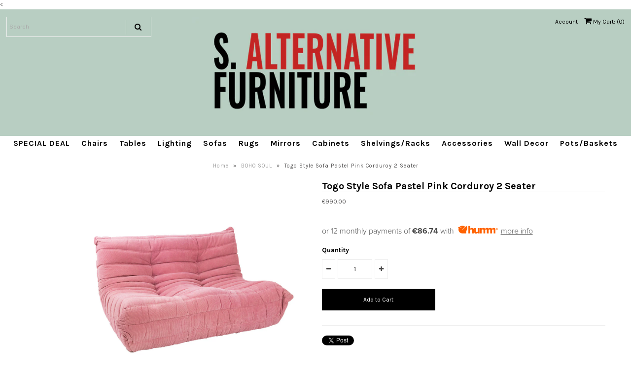

--- FILE ---
content_type: text/html; charset=utf-8
request_url: https://www.salternativefurniture.ie/products/togo-style-sofa-pastel-pink-corduroy-2-seater
body_size: 16972
content:
<!DOCTYPE html>
<!--[if lt IE 7 ]><html class="ie ie6" lang="en"> <![endif]-->
<!--[if IE 7 ]><html class="ie ie7" lang="en"> <![endif]-->
<!--[if IE 8 ]><html class="ie ie8" lang="en"> <![endif]-->
<!--[if (gte IE 9)|!(IE)]><!--><html lang="en"> <!--<![endif]-->
<head>

<!-- Hotjar Tracking Code for https://www.salternativefurniture.ie -->
<script>
    (function(h,o,t,j,a,r){
        h.hj=h.hj||function(){(h.hj.q=h.hj.q||[]).push(arguments)};
        h._hjSettings={hjid:5212973,hjsv:6};
        a=o.getElementsByTagName('head')[0];
        r=o.createElement('script');r.async=1;
        r.src=t+h._hjSettings.hjid+j+h._hjSettings.hjsv;
        a.appendChild(r);
    })(window,document,'https://static.hotjar.com/c/hotjar-','.js?sv=');
</script>

  
  <!-- Google Web Fonts
================================================== -->

  
    

  
  

  
   

  
  	
  <link href="//fonts.googleapis.com/css?family=Karla:400,700" rel="stylesheet">
  

  
    

  
     

  
     

  
    

  
       

  
    

  
  

  
  

  
      

  
   

  
     

  
    

  
   


<meta property="og:type" content="product">
<meta property="og:title" content="Togo Style Sofa Pastel Pink Corduroy 2 Seater">
<meta property="og:url" content="https://www.salternativefurniture.ie/products/togo-style-sofa-pastel-pink-corduroy-2-seater">
<meta property="og:description" content=" 
PRE-ORDER !!!
STOCK DATE: LATE JANUARY
 
The Togo isn’t like other couches. Its low-to-the-ground design is defined by a distinct curvature and sunken profile. Indented lines and ruffled crevices cover the wonky, crumbled silhouette like a slightly deflated balloon. The funky misshapenness is all part of the line’s appeal, though
It works for slouchy Bohemian interiors or minimal, arty-rich ones: it’s equally at home with traditional pieces or equally modern ones.
Our reproduction style chair is a high quality replica and remains true to the original design. Available in a range of beautiful colours.
Materials: 
Highly Elastic Foam
Corduroy 
 1 Seater Dimensions: 
W-90cm, D-105cm, H-75cm
 2 Seater Dimensions:
W-140cm, D-105cm, H-75cm 
Corner Dimensions:
W-105cm, D-105cm, H-75cm ">

<meta property="og:image" content="http://www.salternativefurniture.ie/cdn/shop/products/0J8A4771_5fc9ad38-fc45-48e4-8e2e-3c01f35bc509_grande.jpg?v=1672339499">
<meta property="og:image:secure_url" content="https://www.salternativefurniture.ie/cdn/shop/products/0J8A4771_5fc9ad38-fc45-48e4-8e2e-3c01f35bc509_grande.jpg?v=1672339499">

<meta property="og:image" content="http://www.salternativefurniture.ie/cdn/shop/products/0J8A4772_b2f480da-8654-4681-9a7f-95f15952f3c3_grande.jpg?v=1672339499">
<meta property="og:image:secure_url" content="https://www.salternativefurniture.ie/cdn/shop/products/0J8A4772_b2f480da-8654-4681-9a7f-95f15952f3c3_grande.jpg?v=1672339499">

<meta property="og:image" content="http://www.salternativefurniture.ie/cdn/shop/products/0J8A4568_728d9776-253f-4314-aa0c-550153d9bca3_grande.jpg?v=1672339499">
<meta property="og:image:secure_url" content="https://www.salternativefurniture.ie/cdn/shop/products/0J8A4568_728d9776-253f-4314-aa0c-550153d9bca3_grande.jpg?v=1672339499">

<meta property="og:price:amount" content="990.00">
<meta property="og:price:currency" content="EUR">

<meta property="og:site_name" content="S.ALTERNATIVE FURNITURE">



<meta name="twitter:card" content="summary">


<meta name="twitter:site" content="@">


<meta name="twitter:title" content="Togo Style Sofa Pastel Pink Corduroy 2 Seater">
<meta name="twitter:description" content=" 
PRE-ORDER !!!
STOCK DATE: LATE JANUARY
 
The Togo isn’t like other couches. Its low-to-the-ground design is defined by a distinct curvature and sunken profile. Indented lines and ruffled crevices co">
<meta name="twitter:image" content="https://www.salternativefurniture.ie/cdn/shop/products/0J8A4771_5fc9ad38-fc45-48e4-8e2e-3c01f35bc509_large.jpg?v=1672339499">
<meta name="twitter:image:width" content="480">
<meta name="twitter:image:height" content="480">

  
  <!-- Meta -->
  <title>
    Togo Style Sofa Pastel Pink Corduroy 2 Seater &ndash; S.ALTERNATIVE FURNITURE
  </title>
  
  <meta name="description" content="  PRE-ORDER !!! STOCK DATE: LATE JANUARY   The Togo isn’t like other couches. Its low-to-the-ground design is defined by a distinct curvature and sunken profile. Indented lines and ruffled crevices cover the wonky, crumbled silhouette like a slightly deflated balloon. The funky misshapenness is all part of the line’s a" />
  
  <link rel="canonical" href="https://www.salternativefurniture.ie/products/togo-style-sofa-pastel-pink-corduroy-2-seater" />

  <!-- Viewport -->
  <meta name="viewport" content="width=device-width, initial-scale=1, maximum-scale=1">

  <!-- CSS -->

  <link href="//www.salternativefurniture.ie/cdn/shop/t/13/assets/stylesheet.css?v=11021100555528017341768396865" rel="stylesheet" type="text/css" media="all" />  
  <link href="//www.salternativefurniture.ie/cdn/shop/t/13/assets/queries.css?v=50882180559493406051586462036" rel="stylesheet" type="text/css" media="all" />

  <!--[if lt IE 9]>
	<script src="//html5shim.googlecode.com/svn/trunk/html5.js"></script>
  <![endif]-->

  <!-- JS -->

  <script type="text/javascript" src="//ajax.googleapis.com/ajax/libs/jquery/2.2.4/jquery.min.js"></script>

  <script src="//www.salternativefurniture.ie/cdn/shop/t/13/assets/theme.js?v=140195127920040435341732284736" type="text/javascript"></script>  
  <script src="//www.salternativefurniture.ie/cdn/shopifycloud/storefront/assets/themes_support/option_selection-b017cd28.js" type="text/javascript"></script>

      

  <script>window.performance && window.performance.mark && window.performance.mark('shopify.content_for_header.start');</script><meta name="google-site-verification" content="TAIyWOnwmBkUFIQgXVTKzsKTdEVWlvLafcEWE97nLQ4">
<meta name="facebook-domain-verification" content="iwhgqw888d0a14moffxim8lzdguqs1">
<meta id="shopify-digital-wallet" name="shopify-digital-wallet" content="/7100587/digital_wallets/dialog">
<meta name="shopify-checkout-api-token" content="48260f77186bba37ac8debe06ca85e47">
<link rel="alternate" type="application/json+oembed" href="https://www.salternativefurniture.ie/products/togo-style-sofa-pastel-pink-corduroy-2-seater.oembed">
<script async="async" src="/checkouts/internal/preloads.js?locale=en-IE"></script>
<link rel="preconnect" href="https://shop.app" crossorigin="anonymous">
<script async="async" src="https://shop.app/checkouts/internal/preloads.js?locale=en-IE&shop_id=7100587" crossorigin="anonymous"></script>
<script id="shopify-features" type="application/json">{"accessToken":"48260f77186bba37ac8debe06ca85e47","betas":["rich-media-storefront-analytics"],"domain":"www.salternativefurniture.ie","predictiveSearch":true,"shopId":7100587,"locale":"en"}</script>
<script>var Shopify = Shopify || {};
Shopify.shop = "s-alternative-furniture.myshopify.com";
Shopify.locale = "en";
Shopify.currency = {"active":"EUR","rate":"1.0"};
Shopify.country = "IE";
Shopify.theme = {"name":"Vantage","id":2688974878,"schema_name":"Vantage","schema_version":"5.2","theme_store_id":459,"role":"main"};
Shopify.theme.handle = "null";
Shopify.theme.style = {"id":null,"handle":null};
Shopify.cdnHost = "www.salternativefurniture.ie/cdn";
Shopify.routes = Shopify.routes || {};
Shopify.routes.root = "/";</script>
<script type="module">!function(o){(o.Shopify=o.Shopify||{}).modules=!0}(window);</script>
<script>!function(o){function n(){var o=[];function n(){o.push(Array.prototype.slice.apply(arguments))}return n.q=o,n}var t=o.Shopify=o.Shopify||{};t.loadFeatures=n(),t.autoloadFeatures=n()}(window);</script>
<script>
  window.ShopifyPay = window.ShopifyPay || {};
  window.ShopifyPay.apiHost = "shop.app\/pay";
  window.ShopifyPay.redirectState = null;
</script>
<script id="shop-js-analytics" type="application/json">{"pageType":"product"}</script>
<script defer="defer" async type="module" src="//www.salternativefurniture.ie/cdn/shopifycloud/shop-js/modules/v2/client.init-shop-cart-sync_C5BV16lS.en.esm.js"></script>
<script defer="defer" async type="module" src="//www.salternativefurniture.ie/cdn/shopifycloud/shop-js/modules/v2/chunk.common_CygWptCX.esm.js"></script>
<script type="module">
  await import("//www.salternativefurniture.ie/cdn/shopifycloud/shop-js/modules/v2/client.init-shop-cart-sync_C5BV16lS.en.esm.js");
await import("//www.salternativefurniture.ie/cdn/shopifycloud/shop-js/modules/v2/chunk.common_CygWptCX.esm.js");

  window.Shopify.SignInWithShop?.initShopCartSync?.({"fedCMEnabled":true,"windoidEnabled":true});

</script>
<script>
  window.Shopify = window.Shopify || {};
  if (!window.Shopify.featureAssets) window.Shopify.featureAssets = {};
  window.Shopify.featureAssets['shop-js'] = {"shop-cart-sync":["modules/v2/client.shop-cart-sync_ZFArdW7E.en.esm.js","modules/v2/chunk.common_CygWptCX.esm.js"],"init-fed-cm":["modules/v2/client.init-fed-cm_CmiC4vf6.en.esm.js","modules/v2/chunk.common_CygWptCX.esm.js"],"shop-button":["modules/v2/client.shop-button_tlx5R9nI.en.esm.js","modules/v2/chunk.common_CygWptCX.esm.js"],"shop-cash-offers":["modules/v2/client.shop-cash-offers_DOA2yAJr.en.esm.js","modules/v2/chunk.common_CygWptCX.esm.js","modules/v2/chunk.modal_D71HUcav.esm.js"],"init-windoid":["modules/v2/client.init-windoid_sURxWdc1.en.esm.js","modules/v2/chunk.common_CygWptCX.esm.js"],"shop-toast-manager":["modules/v2/client.shop-toast-manager_ClPi3nE9.en.esm.js","modules/v2/chunk.common_CygWptCX.esm.js"],"init-shop-email-lookup-coordinator":["modules/v2/client.init-shop-email-lookup-coordinator_B8hsDcYM.en.esm.js","modules/v2/chunk.common_CygWptCX.esm.js"],"init-shop-cart-sync":["modules/v2/client.init-shop-cart-sync_C5BV16lS.en.esm.js","modules/v2/chunk.common_CygWptCX.esm.js"],"avatar":["modules/v2/client.avatar_BTnouDA3.en.esm.js"],"pay-button":["modules/v2/client.pay-button_FdsNuTd3.en.esm.js","modules/v2/chunk.common_CygWptCX.esm.js"],"init-customer-accounts":["modules/v2/client.init-customer-accounts_DxDtT_ad.en.esm.js","modules/v2/client.shop-login-button_C5VAVYt1.en.esm.js","modules/v2/chunk.common_CygWptCX.esm.js","modules/v2/chunk.modal_D71HUcav.esm.js"],"init-shop-for-new-customer-accounts":["modules/v2/client.init-shop-for-new-customer-accounts_ChsxoAhi.en.esm.js","modules/v2/client.shop-login-button_C5VAVYt1.en.esm.js","modules/v2/chunk.common_CygWptCX.esm.js","modules/v2/chunk.modal_D71HUcav.esm.js"],"shop-login-button":["modules/v2/client.shop-login-button_C5VAVYt1.en.esm.js","modules/v2/chunk.common_CygWptCX.esm.js","modules/v2/chunk.modal_D71HUcav.esm.js"],"init-customer-accounts-sign-up":["modules/v2/client.init-customer-accounts-sign-up_CPSyQ0Tj.en.esm.js","modules/v2/client.shop-login-button_C5VAVYt1.en.esm.js","modules/v2/chunk.common_CygWptCX.esm.js","modules/v2/chunk.modal_D71HUcav.esm.js"],"shop-follow-button":["modules/v2/client.shop-follow-button_Cva4Ekp9.en.esm.js","modules/v2/chunk.common_CygWptCX.esm.js","modules/v2/chunk.modal_D71HUcav.esm.js"],"checkout-modal":["modules/v2/client.checkout-modal_BPM8l0SH.en.esm.js","modules/v2/chunk.common_CygWptCX.esm.js","modules/v2/chunk.modal_D71HUcav.esm.js"],"lead-capture":["modules/v2/client.lead-capture_Bi8yE_yS.en.esm.js","modules/v2/chunk.common_CygWptCX.esm.js","modules/v2/chunk.modal_D71HUcav.esm.js"],"shop-login":["modules/v2/client.shop-login_D6lNrXab.en.esm.js","modules/v2/chunk.common_CygWptCX.esm.js","modules/v2/chunk.modal_D71HUcav.esm.js"],"payment-terms":["modules/v2/client.payment-terms_CZxnsJam.en.esm.js","modules/v2/chunk.common_CygWptCX.esm.js","modules/v2/chunk.modal_D71HUcav.esm.js"]};
</script>
<script>(function() {
  var isLoaded = false;
  function asyncLoad() {
    if (isLoaded) return;
    isLoaded = true;
    var urls = ["https:\/\/widgetic.com\/sdk\/sdk.js?shop=s-alternative-furniture.myshopify.com"];
    for (var i = 0; i < urls.length; i++) {
      var s = document.createElement('script');
      s.type = 'text/javascript';
      s.async = true;
      s.src = urls[i];
      var x = document.getElementsByTagName('script')[0];
      x.parentNode.insertBefore(s, x);
    }
  };
  if(window.attachEvent) {
    window.attachEvent('onload', asyncLoad);
  } else {
    window.addEventListener('load', asyncLoad, false);
  }
})();</script>
<script id="__st">var __st={"a":7100587,"offset":0,"reqid":"f59ed59d-458a-4dd9-ba09-2b0b2d24f291-1768681864","pageurl":"www.salternativefurniture.ie\/products\/togo-style-sofa-pastel-pink-corduroy-2-seater","u":"b4d1b7ce55bf","p":"product","rtyp":"product","rid":8092196143341};</script>
<script>window.ShopifyPaypalV4VisibilityTracking = true;</script>
<script id="captcha-bootstrap">!function(){'use strict';const t='contact',e='account',n='new_comment',o=[[t,t],['blogs',n],['comments',n],[t,'customer']],c=[[e,'customer_login'],[e,'guest_login'],[e,'recover_customer_password'],[e,'create_customer']],r=t=>t.map((([t,e])=>`form[action*='/${t}']:not([data-nocaptcha='true']) input[name='form_type'][value='${e}']`)).join(','),a=t=>()=>t?[...document.querySelectorAll(t)].map((t=>t.form)):[];function s(){const t=[...o],e=r(t);return a(e)}const i='password',u='form_key',d=['recaptcha-v3-token','g-recaptcha-response','h-captcha-response',i],f=()=>{try{return window.sessionStorage}catch{return}},m='__shopify_v',_=t=>t.elements[u];function p(t,e,n=!1){try{const o=window.sessionStorage,c=JSON.parse(o.getItem(e)),{data:r}=function(t){const{data:e,action:n}=t;return t[m]||n?{data:e,action:n}:{data:t,action:n}}(c);for(const[e,n]of Object.entries(r))t.elements[e]&&(t.elements[e].value=n);n&&o.removeItem(e)}catch(o){console.error('form repopulation failed',{error:o})}}const l='form_type',E='cptcha';function T(t){t.dataset[E]=!0}const w=window,h=w.document,L='Shopify',v='ce_forms',y='captcha';let A=!1;((t,e)=>{const n=(g='f06e6c50-85a8-45c8-87d0-21a2b65856fe',I='https://cdn.shopify.com/shopifycloud/storefront-forms-hcaptcha/ce_storefront_forms_captcha_hcaptcha.v1.5.2.iife.js',D={infoText:'Protected by hCaptcha',privacyText:'Privacy',termsText:'Terms'},(t,e,n)=>{const o=w[L][v],c=o.bindForm;if(c)return c(t,g,e,D).then(n);var r;o.q.push([[t,g,e,D],n]),r=I,A||(h.body.append(Object.assign(h.createElement('script'),{id:'captcha-provider',async:!0,src:r})),A=!0)});var g,I,D;w[L]=w[L]||{},w[L][v]=w[L][v]||{},w[L][v].q=[],w[L][y]=w[L][y]||{},w[L][y].protect=function(t,e){n(t,void 0,e),T(t)},Object.freeze(w[L][y]),function(t,e,n,w,h,L){const[v,y,A,g]=function(t,e,n){const i=e?o:[],u=t?c:[],d=[...i,...u],f=r(d),m=r(i),_=r(d.filter((([t,e])=>n.includes(e))));return[a(f),a(m),a(_),s()]}(w,h,L),I=t=>{const e=t.target;return e instanceof HTMLFormElement?e:e&&e.form},D=t=>v().includes(t);t.addEventListener('submit',(t=>{const e=I(t);if(!e)return;const n=D(e)&&!e.dataset.hcaptchaBound&&!e.dataset.recaptchaBound,o=_(e),c=g().includes(e)&&(!o||!o.value);(n||c)&&t.preventDefault(),c&&!n&&(function(t){try{if(!f())return;!function(t){const e=f();if(!e)return;const n=_(t);if(!n)return;const o=n.value;o&&e.removeItem(o)}(t);const e=Array.from(Array(32),(()=>Math.random().toString(36)[2])).join('');!function(t,e){_(t)||t.append(Object.assign(document.createElement('input'),{type:'hidden',name:u})),t.elements[u].value=e}(t,e),function(t,e){const n=f();if(!n)return;const o=[...t.querySelectorAll(`input[type='${i}']`)].map((({name:t})=>t)),c=[...d,...o],r={};for(const[a,s]of new FormData(t).entries())c.includes(a)||(r[a]=s);n.setItem(e,JSON.stringify({[m]:1,action:t.action,data:r}))}(t,e)}catch(e){console.error('failed to persist form',e)}}(e),e.submit())}));const S=(t,e)=>{t&&!t.dataset[E]&&(n(t,e.some((e=>e===t))),T(t))};for(const o of['focusin','change'])t.addEventListener(o,(t=>{const e=I(t);D(e)&&S(e,y())}));const B=e.get('form_key'),M=e.get(l),P=B&&M;t.addEventListener('DOMContentLoaded',(()=>{const t=y();if(P)for(const e of t)e.elements[l].value===M&&p(e,B);[...new Set([...A(),...v().filter((t=>'true'===t.dataset.shopifyCaptcha))])].forEach((e=>S(e,t)))}))}(h,new URLSearchParams(w.location.search),n,t,e,['guest_login'])})(!0,!0)}();</script>
<script integrity="sha256-4kQ18oKyAcykRKYeNunJcIwy7WH5gtpwJnB7kiuLZ1E=" data-source-attribution="shopify.loadfeatures" defer="defer" src="//www.salternativefurniture.ie/cdn/shopifycloud/storefront/assets/storefront/load_feature-a0a9edcb.js" crossorigin="anonymous"></script>
<script crossorigin="anonymous" defer="defer" src="//www.salternativefurniture.ie/cdn/shopifycloud/storefront/assets/shopify_pay/storefront-65b4c6d7.js?v=20250812"></script>
<script data-source-attribution="shopify.dynamic_checkout.dynamic.init">var Shopify=Shopify||{};Shopify.PaymentButton=Shopify.PaymentButton||{isStorefrontPortableWallets:!0,init:function(){window.Shopify.PaymentButton.init=function(){};var t=document.createElement("script");t.src="https://www.salternativefurniture.ie/cdn/shopifycloud/portable-wallets/latest/portable-wallets.en.js",t.type="module",document.head.appendChild(t)}};
</script>
<script data-source-attribution="shopify.dynamic_checkout.buyer_consent">
  function portableWalletsHideBuyerConsent(e){var t=document.getElementById("shopify-buyer-consent"),n=document.getElementById("shopify-subscription-policy-button");t&&n&&(t.classList.add("hidden"),t.setAttribute("aria-hidden","true"),n.removeEventListener("click",e))}function portableWalletsShowBuyerConsent(e){var t=document.getElementById("shopify-buyer-consent"),n=document.getElementById("shopify-subscription-policy-button");t&&n&&(t.classList.remove("hidden"),t.removeAttribute("aria-hidden"),n.addEventListener("click",e))}window.Shopify?.PaymentButton&&(window.Shopify.PaymentButton.hideBuyerConsent=portableWalletsHideBuyerConsent,window.Shopify.PaymentButton.showBuyerConsent=portableWalletsShowBuyerConsent);
</script>
<script data-source-attribution="shopify.dynamic_checkout.cart.bootstrap">document.addEventListener("DOMContentLoaded",(function(){function t(){return document.querySelector("shopify-accelerated-checkout-cart, shopify-accelerated-checkout")}if(t())Shopify.PaymentButton.init();else{new MutationObserver((function(e,n){t()&&(Shopify.PaymentButton.init(),n.disconnect())})).observe(document.body,{childList:!0,subtree:!0})}}));
</script>
<script id='scb4127' type='text/javascript' async='' src='https://www.salternativefurniture.ie/cdn/shopifycloud/privacy-banner/storefront-banner.js'></script><link id="shopify-accelerated-checkout-styles" rel="stylesheet" media="screen" href="https://www.salternativefurniture.ie/cdn/shopifycloud/portable-wallets/latest/accelerated-checkout-backwards-compat.css" crossorigin="anonymous">
<style id="shopify-accelerated-checkout-cart">
        #shopify-buyer-consent {
  margin-top: 1em;
  display: inline-block;
  width: 100%;
}

#shopify-buyer-consent.hidden {
  display: none;
}

#shopify-subscription-policy-button {
  background: none;
  border: none;
  padding: 0;
  text-decoration: underline;
  font-size: inherit;
  cursor: pointer;
}

#shopify-subscription-policy-button::before {
  box-shadow: none;
}

      </style>

<script>window.performance && window.performance.mark && window.performance.mark('shopify.content_for_header.end');</script>

  

  <!-- Favicon -->
  
  <link rel="shortcut icon" href="//www.salternativefurniture.ie/cdn/shop/files/New_Project_3_32x32.jpg?v=1614312928" type="image/png" />
  
<link href="https://monorail-edge.shopifysvc.com" rel="dns-prefetch">
<script>(function(){if ("sendBeacon" in navigator && "performance" in window) {try {var session_token_from_headers = performance.getEntriesByType('navigation')[0].serverTiming.find(x => x.name == '_s').description;} catch {var session_token_from_headers = undefined;}var session_cookie_matches = document.cookie.match(/_shopify_s=([^;]*)/);var session_token_from_cookie = session_cookie_matches && session_cookie_matches.length === 2 ? session_cookie_matches[1] : "";var session_token = session_token_from_headers || session_token_from_cookie || "";function handle_abandonment_event(e) {var entries = performance.getEntries().filter(function(entry) {return /monorail-edge.shopifysvc.com/.test(entry.name);});if (!window.abandonment_tracked && entries.length === 0) {window.abandonment_tracked = true;var currentMs = Date.now();var navigation_start = performance.timing.navigationStart;var payload = {shop_id: 7100587,url: window.location.href,navigation_start,duration: currentMs - navigation_start,session_token,page_type: "product"};window.navigator.sendBeacon("https://monorail-edge.shopifysvc.com/v1/produce", JSON.stringify({schema_id: "online_store_buyer_site_abandonment/1.1",payload: payload,metadata: {event_created_at_ms: currentMs,event_sent_at_ms: currentMs}}));}}window.addEventListener('pagehide', handle_abandonment_event);}}());</script>
<script id="web-pixels-manager-setup">(function e(e,d,r,n,o){if(void 0===o&&(o={}),!Boolean(null===(a=null===(i=window.Shopify)||void 0===i?void 0:i.analytics)||void 0===a?void 0:a.replayQueue)){var i,a;window.Shopify=window.Shopify||{};var t=window.Shopify;t.analytics=t.analytics||{};var s=t.analytics;s.replayQueue=[],s.publish=function(e,d,r){return s.replayQueue.push([e,d,r]),!0};try{self.performance.mark("wpm:start")}catch(e){}var l=function(){var e={modern:/Edge?\/(1{2}[4-9]|1[2-9]\d|[2-9]\d{2}|\d{4,})\.\d+(\.\d+|)|Firefox\/(1{2}[4-9]|1[2-9]\d|[2-9]\d{2}|\d{4,})\.\d+(\.\d+|)|Chrom(ium|e)\/(9{2}|\d{3,})\.\d+(\.\d+|)|(Maci|X1{2}).+ Version\/(15\.\d+|(1[6-9]|[2-9]\d|\d{3,})\.\d+)([,.]\d+|)( \(\w+\)|)( Mobile\/\w+|) Safari\/|Chrome.+OPR\/(9{2}|\d{3,})\.\d+\.\d+|(CPU[ +]OS|iPhone[ +]OS|CPU[ +]iPhone|CPU IPhone OS|CPU iPad OS)[ +]+(15[._]\d+|(1[6-9]|[2-9]\d|\d{3,})[._]\d+)([._]\d+|)|Android:?[ /-](13[3-9]|1[4-9]\d|[2-9]\d{2}|\d{4,})(\.\d+|)(\.\d+|)|Android.+Firefox\/(13[5-9]|1[4-9]\d|[2-9]\d{2}|\d{4,})\.\d+(\.\d+|)|Android.+Chrom(ium|e)\/(13[3-9]|1[4-9]\d|[2-9]\d{2}|\d{4,})\.\d+(\.\d+|)|SamsungBrowser\/([2-9]\d|\d{3,})\.\d+/,legacy:/Edge?\/(1[6-9]|[2-9]\d|\d{3,})\.\d+(\.\d+|)|Firefox\/(5[4-9]|[6-9]\d|\d{3,})\.\d+(\.\d+|)|Chrom(ium|e)\/(5[1-9]|[6-9]\d|\d{3,})\.\d+(\.\d+|)([\d.]+$|.*Safari\/(?![\d.]+ Edge\/[\d.]+$))|(Maci|X1{2}).+ Version\/(10\.\d+|(1[1-9]|[2-9]\d|\d{3,})\.\d+)([,.]\d+|)( \(\w+\)|)( Mobile\/\w+|) Safari\/|Chrome.+OPR\/(3[89]|[4-9]\d|\d{3,})\.\d+\.\d+|(CPU[ +]OS|iPhone[ +]OS|CPU[ +]iPhone|CPU IPhone OS|CPU iPad OS)[ +]+(10[._]\d+|(1[1-9]|[2-9]\d|\d{3,})[._]\d+)([._]\d+|)|Android:?[ /-](13[3-9]|1[4-9]\d|[2-9]\d{2}|\d{4,})(\.\d+|)(\.\d+|)|Mobile Safari.+OPR\/([89]\d|\d{3,})\.\d+\.\d+|Android.+Firefox\/(13[5-9]|1[4-9]\d|[2-9]\d{2}|\d{4,})\.\d+(\.\d+|)|Android.+Chrom(ium|e)\/(13[3-9]|1[4-9]\d|[2-9]\d{2}|\d{4,})\.\d+(\.\d+|)|Android.+(UC? ?Browser|UCWEB|U3)[ /]?(15\.([5-9]|\d{2,})|(1[6-9]|[2-9]\d|\d{3,})\.\d+)\.\d+|SamsungBrowser\/(5\.\d+|([6-9]|\d{2,})\.\d+)|Android.+MQ{2}Browser\/(14(\.(9|\d{2,})|)|(1[5-9]|[2-9]\d|\d{3,})(\.\d+|))(\.\d+|)|K[Aa][Ii]OS\/(3\.\d+|([4-9]|\d{2,})\.\d+)(\.\d+|)/},d=e.modern,r=e.legacy,n=navigator.userAgent;return n.match(d)?"modern":n.match(r)?"legacy":"unknown"}(),u="modern"===l?"modern":"legacy",c=(null!=n?n:{modern:"",legacy:""})[u],f=function(e){return[e.baseUrl,"/wpm","/b",e.hashVersion,"modern"===e.buildTarget?"m":"l",".js"].join("")}({baseUrl:d,hashVersion:r,buildTarget:u}),m=function(e){var d=e.version,r=e.bundleTarget,n=e.surface,o=e.pageUrl,i=e.monorailEndpoint;return{emit:function(e){var a=e.status,t=e.errorMsg,s=(new Date).getTime(),l=JSON.stringify({metadata:{event_sent_at_ms:s},events:[{schema_id:"web_pixels_manager_load/3.1",payload:{version:d,bundle_target:r,page_url:o,status:a,surface:n,error_msg:t},metadata:{event_created_at_ms:s}}]});if(!i)return console&&console.warn&&console.warn("[Web Pixels Manager] No Monorail endpoint provided, skipping logging."),!1;try{return self.navigator.sendBeacon.bind(self.navigator)(i,l)}catch(e){}var u=new XMLHttpRequest;try{return u.open("POST",i,!0),u.setRequestHeader("Content-Type","text/plain"),u.send(l),!0}catch(e){return console&&console.warn&&console.warn("[Web Pixels Manager] Got an unhandled error while logging to Monorail."),!1}}}}({version:r,bundleTarget:l,surface:e.surface,pageUrl:self.location.href,monorailEndpoint:e.monorailEndpoint});try{o.browserTarget=l,function(e){var d=e.src,r=e.async,n=void 0===r||r,o=e.onload,i=e.onerror,a=e.sri,t=e.scriptDataAttributes,s=void 0===t?{}:t,l=document.createElement("script"),u=document.querySelector("head"),c=document.querySelector("body");if(l.async=n,l.src=d,a&&(l.integrity=a,l.crossOrigin="anonymous"),s)for(var f in s)if(Object.prototype.hasOwnProperty.call(s,f))try{l.dataset[f]=s[f]}catch(e){}if(o&&l.addEventListener("load",o),i&&l.addEventListener("error",i),u)u.appendChild(l);else{if(!c)throw new Error("Did not find a head or body element to append the script");c.appendChild(l)}}({src:f,async:!0,onload:function(){if(!function(){var e,d;return Boolean(null===(d=null===(e=window.Shopify)||void 0===e?void 0:e.analytics)||void 0===d?void 0:d.initialized)}()){var d=window.webPixelsManager.init(e)||void 0;if(d){var r=window.Shopify.analytics;r.replayQueue.forEach((function(e){var r=e[0],n=e[1],o=e[2];d.publishCustomEvent(r,n,o)})),r.replayQueue=[],r.publish=d.publishCustomEvent,r.visitor=d.visitor,r.initialized=!0}}},onerror:function(){return m.emit({status:"failed",errorMsg:"".concat(f," has failed to load")})},sri:function(e){var d=/^sha384-[A-Za-z0-9+/=]+$/;return"string"==typeof e&&d.test(e)}(c)?c:"",scriptDataAttributes:o}),m.emit({status:"loading"})}catch(e){m.emit({status:"failed",errorMsg:(null==e?void 0:e.message)||"Unknown error"})}}})({shopId: 7100587,storefrontBaseUrl: "https://www.salternativefurniture.ie",extensionsBaseUrl: "https://extensions.shopifycdn.com/cdn/shopifycloud/web-pixels-manager",monorailEndpoint: "https://monorail-edge.shopifysvc.com/unstable/produce_batch",surface: "storefront-renderer",enabledBetaFlags: ["2dca8a86"],webPixelsConfigList: [{"id":"1113227606","configuration":"{\"config\":\"{\\\"pixel_id\\\":\\\"G-9L12T96J1H\\\",\\\"target_country\\\":\\\"IE\\\",\\\"gtag_events\\\":[{\\\"type\\\":\\\"begin_checkout\\\",\\\"action_label\\\":[\\\"G-9L12T96J1H\\\",\\\"AW-814589886\\\/oxb4CLW-4Y0BEL7PtoQD\\\"]},{\\\"type\\\":\\\"search\\\",\\\"action_label\\\":[\\\"G-9L12T96J1H\\\",\\\"AW-814589886\\\/lBHLCLi-4Y0BEL7PtoQD\\\"]},{\\\"type\\\":\\\"view_item\\\",\\\"action_label\\\":[\\\"G-9L12T96J1H\\\",\\\"AW-814589886\\\/rg17CLmt4Y0BEL7PtoQD\\\",\\\"MC-KRVK75GTCR\\\"]},{\\\"type\\\":\\\"purchase\\\",\\\"action_label\\\":[\\\"G-9L12T96J1H\\\",\\\"AW-814589886\\\/eUCwCLat4Y0BEL7PtoQD\\\",\\\"MC-KRVK75GTCR\\\"]},{\\\"type\\\":\\\"page_view\\\",\\\"action_label\\\":[\\\"G-9L12T96J1H\\\",\\\"AW-814589886\\\/KNrwCLOt4Y0BEL7PtoQD\\\",\\\"MC-KRVK75GTCR\\\"]},{\\\"type\\\":\\\"add_payment_info\\\",\\\"action_label\\\":[\\\"G-9L12T96J1H\\\",\\\"AW-814589886\\\/anR7CLu-4Y0BEL7PtoQD\\\"]},{\\\"type\\\":\\\"add_to_cart\\\",\\\"action_label\\\":[\\\"G-9L12T96J1H\\\",\\\"AW-814589886\\\/2tn-CLK-4Y0BEL7PtoQD\\\"]}],\\\"enable_monitoring_mode\\\":false}\"}","eventPayloadVersion":"v1","runtimeContext":"OPEN","scriptVersion":"b2a88bafab3e21179ed38636efcd8a93","type":"APP","apiClientId":1780363,"privacyPurposes":[],"dataSharingAdjustments":{"protectedCustomerApprovalScopes":["read_customer_address","read_customer_email","read_customer_name","read_customer_personal_data","read_customer_phone"]}},{"id":"818250070","configuration":"{\"tagID\":\"2613340522289\"}","eventPayloadVersion":"v1","runtimeContext":"STRICT","scriptVersion":"18031546ee651571ed29edbe71a3550b","type":"APP","apiClientId":3009811,"privacyPurposes":["ANALYTICS","MARKETING","SALE_OF_DATA"],"dataSharingAdjustments":{"protectedCustomerApprovalScopes":["read_customer_address","read_customer_email","read_customer_name","read_customer_personal_data","read_customer_phone"]}},{"id":"355500374","configuration":"{\"pixel_id\":\"506589868367409\",\"pixel_type\":\"facebook_pixel\"}","eventPayloadVersion":"v1","runtimeContext":"OPEN","scriptVersion":"ca16bc87fe92b6042fbaa3acc2fbdaa6","type":"APP","apiClientId":2329312,"privacyPurposes":["ANALYTICS","MARKETING","SALE_OF_DATA"],"dataSharingAdjustments":{"protectedCustomerApprovalScopes":["read_customer_address","read_customer_email","read_customer_name","read_customer_personal_data","read_customer_phone"]}},{"id":"shopify-app-pixel","configuration":"{}","eventPayloadVersion":"v1","runtimeContext":"STRICT","scriptVersion":"0450","apiClientId":"shopify-pixel","type":"APP","privacyPurposes":["ANALYTICS","MARKETING"]},{"id":"shopify-custom-pixel","eventPayloadVersion":"v1","runtimeContext":"LAX","scriptVersion":"0450","apiClientId":"shopify-pixel","type":"CUSTOM","privacyPurposes":["ANALYTICS","MARKETING"]}],isMerchantRequest: false,initData: {"shop":{"name":"S.ALTERNATIVE FURNITURE","paymentSettings":{"currencyCode":"EUR"},"myshopifyDomain":"s-alternative-furniture.myshopify.com","countryCode":"IE","storefrontUrl":"https:\/\/www.salternativefurniture.ie"},"customer":null,"cart":null,"checkout":null,"productVariants":[{"price":{"amount":990.0,"currencyCode":"EUR"},"product":{"title":"Togo Style Sofa Pastel Pink Corduroy 2 Seater","vendor":"S.ALTERNATIVE FURNITURE","id":"8092196143341","untranslatedTitle":"Togo Style Sofa Pastel Pink Corduroy 2 Seater","url":"\/products\/togo-style-sofa-pastel-pink-corduroy-2-seater","type":"BOHO SOUL"},"id":"43583068176621","image":{"src":"\/\/www.salternativefurniture.ie\/cdn\/shop\/products\/0J8A4771_5fc9ad38-fc45-48e4-8e2e-3c01f35bc509.jpg?v=1672339499"},"sku":"","title":"Default Title","untranslatedTitle":"Default Title"}],"purchasingCompany":null},},"https://www.salternativefurniture.ie/cdn","fcfee988w5aeb613cpc8e4bc33m6693e112",{"modern":"","legacy":""},{"shopId":"7100587","storefrontBaseUrl":"https:\/\/www.salternativefurniture.ie","extensionBaseUrl":"https:\/\/extensions.shopifycdn.com\/cdn\/shopifycloud\/web-pixels-manager","surface":"storefront-renderer","enabledBetaFlags":"[\"2dca8a86\"]","isMerchantRequest":"false","hashVersion":"fcfee988w5aeb613cpc8e4bc33m6693e112","publish":"custom","events":"[[\"page_viewed\",{}],[\"product_viewed\",{\"productVariant\":{\"price\":{\"amount\":990.0,\"currencyCode\":\"EUR\"},\"product\":{\"title\":\"Togo Style Sofa Pastel Pink Corduroy 2 Seater\",\"vendor\":\"S.ALTERNATIVE FURNITURE\",\"id\":\"8092196143341\",\"untranslatedTitle\":\"Togo Style Sofa Pastel Pink Corduroy 2 Seater\",\"url\":\"\/products\/togo-style-sofa-pastel-pink-corduroy-2-seater\",\"type\":\"BOHO SOUL\"},\"id\":\"43583068176621\",\"image\":{\"src\":\"\/\/www.salternativefurniture.ie\/cdn\/shop\/products\/0J8A4771_5fc9ad38-fc45-48e4-8e2e-3c01f35bc509.jpg?v=1672339499\"},\"sku\":\"\",\"title\":\"Default Title\",\"untranslatedTitle\":\"Default Title\"}}]]"});</script><script>
  window.ShopifyAnalytics = window.ShopifyAnalytics || {};
  window.ShopifyAnalytics.meta = window.ShopifyAnalytics.meta || {};
  window.ShopifyAnalytics.meta.currency = 'EUR';
  var meta = {"product":{"id":8092196143341,"gid":"gid:\/\/shopify\/Product\/8092196143341","vendor":"S.ALTERNATIVE FURNITURE","type":"BOHO SOUL","handle":"togo-style-sofa-pastel-pink-corduroy-2-seater","variants":[{"id":43583068176621,"price":99000,"name":"Togo Style Sofa Pastel Pink Corduroy 2 Seater","public_title":null,"sku":""}],"remote":false},"page":{"pageType":"product","resourceType":"product","resourceId":8092196143341,"requestId":"f59ed59d-458a-4dd9-ba09-2b0b2d24f291-1768681864"}};
  for (var attr in meta) {
    window.ShopifyAnalytics.meta[attr] = meta[attr];
  }
</script>
<script class="analytics">
  (function () {
    var customDocumentWrite = function(content) {
      var jquery = null;

      if (window.jQuery) {
        jquery = window.jQuery;
      } else if (window.Checkout && window.Checkout.$) {
        jquery = window.Checkout.$;
      }

      if (jquery) {
        jquery('body').append(content);
      }
    };

    var hasLoggedConversion = function(token) {
      if (token) {
        return document.cookie.indexOf('loggedConversion=' + token) !== -1;
      }
      return false;
    }

    var setCookieIfConversion = function(token) {
      if (token) {
        var twoMonthsFromNow = new Date(Date.now());
        twoMonthsFromNow.setMonth(twoMonthsFromNow.getMonth() + 2);

        document.cookie = 'loggedConversion=' + token + '; expires=' + twoMonthsFromNow;
      }
    }

    var trekkie = window.ShopifyAnalytics.lib = window.trekkie = window.trekkie || [];
    if (trekkie.integrations) {
      return;
    }
    trekkie.methods = [
      'identify',
      'page',
      'ready',
      'track',
      'trackForm',
      'trackLink'
    ];
    trekkie.factory = function(method) {
      return function() {
        var args = Array.prototype.slice.call(arguments);
        args.unshift(method);
        trekkie.push(args);
        return trekkie;
      };
    };
    for (var i = 0; i < trekkie.methods.length; i++) {
      var key = trekkie.methods[i];
      trekkie[key] = trekkie.factory(key);
    }
    trekkie.load = function(config) {
      trekkie.config = config || {};
      trekkie.config.initialDocumentCookie = document.cookie;
      var first = document.getElementsByTagName('script')[0];
      var script = document.createElement('script');
      script.type = 'text/javascript';
      script.onerror = function(e) {
        var scriptFallback = document.createElement('script');
        scriptFallback.type = 'text/javascript';
        scriptFallback.onerror = function(error) {
                var Monorail = {
      produce: function produce(monorailDomain, schemaId, payload) {
        var currentMs = new Date().getTime();
        var event = {
          schema_id: schemaId,
          payload: payload,
          metadata: {
            event_created_at_ms: currentMs,
            event_sent_at_ms: currentMs
          }
        };
        return Monorail.sendRequest("https://" + monorailDomain + "/v1/produce", JSON.stringify(event));
      },
      sendRequest: function sendRequest(endpointUrl, payload) {
        // Try the sendBeacon API
        if (window && window.navigator && typeof window.navigator.sendBeacon === 'function' && typeof window.Blob === 'function' && !Monorail.isIos12()) {
          var blobData = new window.Blob([payload], {
            type: 'text/plain'
          });

          if (window.navigator.sendBeacon(endpointUrl, blobData)) {
            return true;
          } // sendBeacon was not successful

        } // XHR beacon

        var xhr = new XMLHttpRequest();

        try {
          xhr.open('POST', endpointUrl);
          xhr.setRequestHeader('Content-Type', 'text/plain');
          xhr.send(payload);
        } catch (e) {
          console.log(e);
        }

        return false;
      },
      isIos12: function isIos12() {
        return window.navigator.userAgent.lastIndexOf('iPhone; CPU iPhone OS 12_') !== -1 || window.navigator.userAgent.lastIndexOf('iPad; CPU OS 12_') !== -1;
      }
    };
    Monorail.produce('monorail-edge.shopifysvc.com',
      'trekkie_storefront_load_errors/1.1',
      {shop_id: 7100587,
      theme_id: 2688974878,
      app_name: "storefront",
      context_url: window.location.href,
      source_url: "//www.salternativefurniture.ie/cdn/s/trekkie.storefront.cd680fe47e6c39ca5d5df5f0a32d569bc48c0f27.min.js"});

        };
        scriptFallback.async = true;
        scriptFallback.src = '//www.salternativefurniture.ie/cdn/s/trekkie.storefront.cd680fe47e6c39ca5d5df5f0a32d569bc48c0f27.min.js';
        first.parentNode.insertBefore(scriptFallback, first);
      };
      script.async = true;
      script.src = '//www.salternativefurniture.ie/cdn/s/trekkie.storefront.cd680fe47e6c39ca5d5df5f0a32d569bc48c0f27.min.js';
      first.parentNode.insertBefore(script, first);
    };
    trekkie.load(
      {"Trekkie":{"appName":"storefront","development":false,"defaultAttributes":{"shopId":7100587,"isMerchantRequest":null,"themeId":2688974878,"themeCityHash":"4166647515068707036","contentLanguage":"en","currency":"EUR","eventMetadataId":"48440527-01a0-45f5-a6cc-bce5a7417386"},"isServerSideCookieWritingEnabled":true,"monorailRegion":"shop_domain","enabledBetaFlags":["65f19447"]},"Session Attribution":{},"S2S":{"facebookCapiEnabled":true,"source":"trekkie-storefront-renderer","apiClientId":580111}}
    );

    var loaded = false;
    trekkie.ready(function() {
      if (loaded) return;
      loaded = true;

      window.ShopifyAnalytics.lib = window.trekkie;

      var originalDocumentWrite = document.write;
      document.write = customDocumentWrite;
      try { window.ShopifyAnalytics.merchantGoogleAnalytics.call(this); } catch(error) {};
      document.write = originalDocumentWrite;

      window.ShopifyAnalytics.lib.page(null,{"pageType":"product","resourceType":"product","resourceId":8092196143341,"requestId":"f59ed59d-458a-4dd9-ba09-2b0b2d24f291-1768681864","shopifyEmitted":true});

      var match = window.location.pathname.match(/checkouts\/(.+)\/(thank_you|post_purchase)/)
      var token = match? match[1]: undefined;
      if (!hasLoggedConversion(token)) {
        setCookieIfConversion(token);
        window.ShopifyAnalytics.lib.track("Viewed Product",{"currency":"EUR","variantId":43583068176621,"productId":8092196143341,"productGid":"gid:\/\/shopify\/Product\/8092196143341","name":"Togo Style Sofa Pastel Pink Corduroy 2 Seater","price":"990.00","sku":"","brand":"S.ALTERNATIVE FURNITURE","variant":null,"category":"BOHO SOUL","nonInteraction":true,"remote":false},undefined,undefined,{"shopifyEmitted":true});
      window.ShopifyAnalytics.lib.track("monorail:\/\/trekkie_storefront_viewed_product\/1.1",{"currency":"EUR","variantId":43583068176621,"productId":8092196143341,"productGid":"gid:\/\/shopify\/Product\/8092196143341","name":"Togo Style Sofa Pastel Pink Corduroy 2 Seater","price":"990.00","sku":"","brand":"S.ALTERNATIVE FURNITURE","variant":null,"category":"BOHO SOUL","nonInteraction":true,"remote":false,"referer":"https:\/\/www.salternativefurniture.ie\/products\/togo-style-sofa-pastel-pink-corduroy-2-seater"});
      }
    });


        var eventsListenerScript = document.createElement('script');
        eventsListenerScript.async = true;
        eventsListenerScript.src = "//www.salternativefurniture.ie/cdn/shopifycloud/storefront/assets/shop_events_listener-3da45d37.js";
        document.getElementsByTagName('head')[0].appendChild(eventsListenerScript);

})();</script>
  <script>
  if (!window.ga || (window.ga && typeof window.ga !== 'function')) {
    window.ga = function ga() {
      (window.ga.q = window.ga.q || []).push(arguments);
      if (window.Shopify && window.Shopify.analytics && typeof window.Shopify.analytics.publish === 'function') {
        window.Shopify.analytics.publish("ga_stub_called", {}, {sendTo: "google_osp_migration"});
      }
      console.error("Shopify's Google Analytics stub called with:", Array.from(arguments), "\nSee https://help.shopify.com/manual/promoting-marketing/pixels/pixel-migration#google for more information.");
    };
    if (window.Shopify && window.Shopify.analytics && typeof window.Shopify.analytics.publish === 'function') {
      window.Shopify.analytics.publish("ga_stub_initialized", {}, {sendTo: "google_osp_migration"});
    }
  }
</script>
<script
  defer
  src="https://www.salternativefurniture.ie/cdn/shopifycloud/perf-kit/shopify-perf-kit-3.0.4.min.js"
  data-application="storefront-renderer"
  data-shop-id="7100587"
  data-render-region="gcp-us-east1"
  data-page-type="product"
  data-theme-instance-id="2688974878"
  data-theme-name="Vantage"
  data-theme-version="5.2"
  data-monorail-region="shop_domain"
  data-resource-timing-sampling-rate="10"
  data-shs="true"
  data-shs-beacon="true"
  data-shs-export-with-fetch="true"
  data-shs-logs-sample-rate="1"
  data-shs-beacon-endpoint="https://www.salternativefurniture.ie/api/collect"
></script>
</head>

<body class="gridlock shifter shifter-left ">
   <div id="shopify-section-mobile-navigation" class="shopify-section"><<div class="mobile-navigation" style="display: none;" data-section-id="mobile-navigation" data-section-type="mobile-navigation">
  
</div>

<style>
    .mobile-navigation {
      border: 2px solid #000000;
      background-color: #e91919;
    }
    .mobile-navigation .cart-status a,
    .mobile-navigation .featured-text p,
    .mobile-navigation ul#accordion li a,
    .accordion-toggle:after,
    .accordion-toggle2:after {
      color: #000000 !important;
    }
    .mobile-navigation input::placeholder {
      color: #000000 !important;
      opacity: 1;
    }
    .mobile-navigation input:-ms-input-placeholder {
      color: #000000 !important;
      opacity: 1;
    }
    .mobile-navigation input::-ms-input-placeholder {
      color: #000000 !important;
      opacity: 1;
    }

    .mobile-navigation ul#accordion li  {
      border-bottom: 2px solid #000000 !important;
    }
    .mobile-navigation ul#accordion ul.sub li {
      border-bottom: 1px solid #000000 !important;
    }
    .mobile-navigation .search-form {
      border-bottom: 2px solid #000000;
      border-left: none;
      border-right: none;
      border-top: none;
    }
    .mobile-navigation .accordion-content {
      padding-left: 5px;
    }
    .mobile-navigation .cart-status a {
      padding: 8px;
      border: 1px solid #000000;
      width: 94%;
      margin: 0 auto;
      position: relative;
      display: block;
    }
    .mobile-navigation .cart-count {
      position: absolute;
      background: #000000;
      border-radius: 50%;
      width: 30px;
      height: 30px;
      top: 4px;
      right: 10px;
      color: #e91919;
      line-height: 30px;
      text-align: center;
     }
</style>


</div>
  <div class="shifter-page">
    <div id="wrapper">
    <div id="shopify-section-header" class="shopify-section"><div class="header-section" data-section-id="header" data-section-type="header-section"> 
<head> <meta name="facebook-domain-verification" content="iwhgqw888d0a14moffxim8lzdguqs1" /> </head>

<!-- Google Tag Manager -->
<script>(function(w,d,s,l,i){w[l]=w[l]||[];w[l].push({'gtm.start':
new Date().getTime(),event:'gtm.js'});var f=d.getElementsByTagName(s)[0],
j=d.createElement(s),dl=l!='dataLayer'?'&l='+l:'';j.async=true;j.src=
'https://www.googletagmanager.com/gtm.js?id='+i+dl;f.parentNode.insertBefore(j,f);
})(window,document,'script','dataLayer','GTM-MNXKDTTB');</script>
<!-- End Google Tag Manager -->




  <div id="top-bar">
    
    <div class="gridlock-fluid">
      <div class="row">
        
        <div class="row">
          <div class="desktop-12 tablet-6 mobile-3">
            
          </div>
          
        </div>

        
      </div>
    </div>
    
  </div>   
  <div id="mobile-header">
    <div class="row">
      <ul id="mobile-menu" class="mobile-3">
        <li><span class="shifter-handle"><i class="fa fa-bars" aria-hidden="true"></i></span></li>
        <li><a href="/search"><i class="fa fa-search"></i></a></li>
        
          
          <li><a href="/account/login"><i class="fa fa-user"></i></a></li>
          
                
        <li><a href="/cart"><i class="fa fa-shopping-cart" aria-hidden="true"></i> <span class="cart-count">0</span></a></li>
      </ul>     
    </div>
  </div>

  <div id="header-wrapper">
    
    <div class="gridlock-fluid">
      <div class="row">
        
        <div id="header" class="row">	
          


          
          <div id="search" class="desktop-3 tablet-hide mobile-hide">            
            
            <form action="/search" method="get" class="search-form">              
              <input type="text" name="q" id="q" class="search-field" placeholder="Search" />
              <button type="submit"><i class="fa fa-search"></i></button>
            </form>
            
          </div>
          
          <div id="logo" class="desktop-6 tablet-6 mobile-3">
            
<a href="/"><img src="//www.salternativefurniture.ie/cdn/shop/files/New_Project_3_600x.jpg?v=1614312928" itemprop="logo"></a>
              
          </div>
          
          
          <ul id="cart" class=" desktop-3 tablet-hide mobile-hide">
  
  
  <li><a href="/account/login">Account</a></li>
  
  
  <li><a href="/cart"><i class="fa fa-shopping-cart" aria-hidden="true"></i> My Cart: (<span class="cart-count">0</span>)</a></li>
</ul>
          
          

          
          
        </div>  
        <!-- End Header -->
        
        
        <div class="nav-container">
          <div class="row tablet-hide" id="navigation-wrapper">
            <div class="navigation desktop-12">           
              <ul class="nav">
           
  
  <li><a href="/collections/clearence" title="">SPECIAL DEAL</a></li>
       
           
  
  <li><a href="/collections/chairs" title="">Chairs</a></li>
       
           
  
  <li><a href="/collections/tables" title="">Tables</a></li>
       
           
  
  <li><a href="/collections/lighting" title="">Lighting</a></li>
       
           
  
  <li><a href="/collections/sofas" title="">Sofas</a></li>
       
           
  
  <li><a href="/collections/rugs" title="">Rugs</a></li>
       
           
  
  <li><a href="/collections/mirrors" title="">Mirrors</a></li>
       
           
  
  <li><a href="/collections/cabinets" title="">Cabinets</a></li>
       
           
  
  <li><a href="/collections/shelvings-racks" title="">Shelvings/Racks</a></li>
       
           
  
  <li><a href="https://www.salternativefurniture.ie/collections/accessories" title="">Accessories</a></li>
       
           
  
  <li><a href="/collections/wall-decor" title="">Wall Decor</a></li>
       
           
  
  <li><a href="/collections/pots-baskets" title="">Pots/Baskets</a></li>
       
  
</ul>
            </div> 
          </div>
        </div>
        
        
           
        
      </div>
    </div>
    
  </div> <!-- End wrapper -->
</div>

<div class="clear"></div>


<style>

  
  
  #logo a { 
    font-size: 13px; 
    text-transform: none; 
    font-weight: 400; 
  }
  
  @media screen and ( min-width: 740px ) {
    #logo img { max-width: 500px; }
  }
  
  ul.nav li.dropdown ul.submenu { top: 30px; }
  ul.nav { line-height: 30px; }
  
 
  #navigation-wrapper { 
    
    background: #ffffff; 
  }
  
  
  
  ul.nav { text-align: center; }
  
  
  
  #top-bar p { text-align: center; }
  
  
  
  
</style>

</div>
    
      
      
      
      <div id="content" class="row">
        
<div id="breadcrumb" class="desktop-12">
  <a href="/" class="homepage-link" title="Home">Home</a>
  
  
  <span class="separator">&raquo;</span> 
  <a href="/collections/types?q=BOHO%20SOUL" title="BOHO SOUL">BOHO SOUL</a>
  
  <span class="separator">&raquo;</span>
  <span class="page-title">Togo Style Sofa Pastel Pink Corduroy 2 Seater</span>
  
</div>

<div class="clear"></div> 
        <div id="shopify-section-product-template" class="shopify-section"><div class="product-template" data-section-id="product-template" data-section-type="product-section" itemscope itemtype="http://schema.org/Product" id="product-8092196143341" class="product-page">
    <meta itemprop="url" content="https://www.salternativefurniture.ie/products/togo-style-sofa-pastel-pink-corduroy-2-seater">
    <meta itemprop="image" content="//www.salternativefurniture.ie/cdn/shop/products/0J8A4771_5fc9ad38-fc45-48e4-8e2e-3c01f35bc509_grande.jpg?v=1672339499">
    <div id="product-images" class="desktop-5 desktop-push-1 tablet-3 mobile-3">
      <div class="slide-gallery">
        <ul class="slides">
          
          
          <li data-thumb="//www.salternativefurniture.ie/cdn/shop/products/0J8A4771_5fc9ad38-fc45-48e4-8e2e-3c01f35bc509_120x.jpg?v=1672339499" data-image-id="38314029154541" data-flexslider-index="0">
            <img src="//www.salternativefurniture.ie/cdn/shop/products/0J8A4771_5fc9ad38-fc45-48e4-8e2e-3c01f35bc509_1600x.jpg?v=1672339499" alt="Togo Style Sofa Pastel Pink Corduroy 2 Seater">
          </li>
          
          <li data-thumb="//www.salternativefurniture.ie/cdn/shop/products/0J8A4772_b2f480da-8654-4681-9a7f-95f15952f3c3_120x.jpg?v=1672339499" data-image-id="38314029187309" data-flexslider-index="1">
            <img src="//www.salternativefurniture.ie/cdn/shop/products/0J8A4772_b2f480da-8654-4681-9a7f-95f15952f3c3_1600x.jpg?v=1672339499" alt="Togo Style Sofa Pastel Pink Corduroy 2 Seater">
          </li>
          
          <li data-thumb="//www.salternativefurniture.ie/cdn/shop/products/0J8A4568_728d9776-253f-4314-aa0c-550153d9bca3_120x.jpg?v=1672339499" data-image-id="38314029056237" data-flexslider-index="2">
            <img src="//www.salternativefurniture.ie/cdn/shop/products/0J8A4568_728d9776-253f-4314-aa0c-550153d9bca3_1600x.jpg?v=1672339499" alt="Togo Style Sofa Pastel Pink Corduroy 2 Seater">
          </li>
          
          <li data-thumb="//www.salternativefurniture.ie/cdn/shop/products/0J8A4773_167d1662-546d-479a-974d-b9b71541b92b_120x.jpg?v=1672339499" data-image-id="38314029220077" data-flexslider-index="3">
            <img src="//www.salternativefurniture.ie/cdn/shop/products/0J8A4773_167d1662-546d-479a-974d-b9b71541b92b_1600x.jpg?v=1672339499" alt="Togo Style Sofa Pastel Pink Corduroy 2 Seater">
          </li>
          
          <li data-thumb="//www.salternativefurniture.ie/cdn/shop/products/0J8A4570_341db366-779b-4e8f-bcbc-43d6b1d96def_120x.jpg?v=1672339499" data-image-id="38314029121773" data-flexslider-index="4">
            <img src="//www.salternativefurniture.ie/cdn/shop/products/0J8A4570_341db366-779b-4e8f-bcbc-43d6b1d96def_1600x.jpg?v=1672339499" alt="Togo Style Sofa Pastel Pink Corduroy 2 Seater">
          </li>
          
          <li data-thumb="//www.salternativefurniture.ie/cdn/shop/products/0J8A4774_e14eb5be-3d05-47db-8591-9645d46c95af_120x.jpg?v=1672339499" data-image-id="38314029252845" data-flexslider-index="5">
            <img src="//www.salternativefurniture.ie/cdn/shop/products/0J8A4774_e14eb5be-3d05-47db-8591-9645d46c95af_1600x.jpg?v=1672339499" alt="Togo Style Sofa Pastel Pink Corduroy 2 Seater">
          </li>
          
          <li data-thumb="//www.salternativefurniture.ie/cdn/shop/products/0J8A4775_fd771653-48aa-4cca-aca0-8abd3bb75638_120x.jpg?v=1672339499" data-image-id="38314029285613" data-flexslider-index="6">
            <img src="//www.salternativefurniture.ie/cdn/shop/products/0J8A4775_fd771653-48aa-4cca-aca0-8abd3bb75638_1600x.jpg?v=1672339499" alt="Togo Style Sofa Pastel Pink Corduroy 2 Seater">
          </li>
          
          <li data-thumb="//www.salternativefurniture.ie/cdn/shop/products/20210901_144529_4719ff9c-6761-4381-90fc-aeb6bc3b4189_120x.jpg?v=1672339499" data-image-id="38314029318381" data-flexslider-index="7">
            <img src="//www.salternativefurniture.ie/cdn/shop/products/20210901_144529_4719ff9c-6761-4381-90fc-aeb6bc3b4189_1600x.jpg?v=1672339499" alt="Togo Style Sofa Pastel Pink Corduroy 2 Seater">
          </li>
          
        </ul>
      </div>  
    </div>   
    <div id="product-description" class="desktop-6 mobile-3">
      <h1 itemprop="name">Togo Style Sofa Pastel Pink Corduroy 2 Seater</h1>  
      <div itemprop="offers" itemscope itemtype="http://schema.org/Offer">
        <p id="product-price">
          
          
          <span class="product-price" itemprop="price">&euro;990.00</span>
          
          

<div id="hummwidget" style="visibility:hidden;">990.00</div>
<p class="flexifi-widget"><script src="https://d3v2ir16k1una.cloudfront.net/content/scripts/flexifi-widget.js?id=001TX00000CYIWiYAP&price-selector=%23hummwidget&monitor=true"></script></p>
          
        </p>
        <meta itemprop="priceCurrency" content="EUR">
        <link itemprop="availability" href="http://schema.org/InStock">
        <form action="/cart/add" method="post" data-money-format="&euro;{{amount}}" id="AddToCartForm" data-product="{&quot;id&quot;:8092196143341,&quot;title&quot;:&quot;Togo Style Sofa Pastel Pink Corduroy 2 Seater&quot;,&quot;handle&quot;:&quot;togo-style-sofa-pastel-pink-corduroy-2-seater&quot;,&quot;description&quot;:&quot;\u003cp\u003e \u003c\/p\u003e\n\u003cp\u003e\u003cspan\u003e\u003cstrong\u003ePRE-ORDER !!!\u003c\/strong\u003e\u003c\/span\u003e\u003c\/p\u003e\n\u003cp\u003e\u003cstrong\u003eSTOCK DATE:\u003c\/strong\u003e LATE\u003cstrong\u003e\u003cspan\u003e \u003c\/span\u003e\u003c\/strong\u003eJANUARY\u003c\/p\u003e\n\u003cp\u003e\u003cstrong\u003e \u003c\/strong\u003e\u003c\/p\u003e\n\u003cp\u003eThe Togo isn’t like other couches. Its low-to-the-ground design is defined by a distinct curvature and sunken profile. Indented lines and ruffled crevices cover the wonky, crumbled silhouette like a slightly deflated balloon. The funky misshapenness is all part of the line’s appeal, though\u003c\/p\u003e\n\u003cp\u003e\u003cspan\u003eIt works for slouchy Bohemian interiors or minimal, arty-rich ones: it’s equally at home with traditional pieces or equally modern ones.\u003c\/span\u003e\u003c\/p\u003e\n\u003cp\u003e\u003cspan\u003eOur reproduction style chair is a high quality replica and remains true to the original design. Available in a range of beautiful colours.\u003c\/span\u003e\u003c\/p\u003e\n\u003cp\u003e\u003cstrong\u003eMaterials:\u003c\/strong\u003e\u003cstrong\u003e \u003c\/strong\u003e\u003c\/p\u003e\n\u003cp\u003eHighly Elastic Foam\u003c\/p\u003e\n\u003cp\u003eCorduroy \u003c\/p\u003e\n\u003cp\u003e\u003cstrong\u003e\u003cspan\u003e 1 Seater \u003c\/span\u003e\u003c\/strong\u003e\u003cspan\u003e\u003cstrong\u003eDimensions:\u003c\/strong\u003e \u003c\/span\u003e\u003c\/p\u003e\n\u003cp\u003e\u003cspan\u003eW-90cm, D-105cm, H-75cm\u003c\/span\u003e\u003c\/p\u003e\n\u003cp\u003e\u003cspan\u003e\u003cstrong\u003e 2 Seater \u003c\/strong\u003e\u003cstrong\u003eDimensions:\u003c\/strong\u003e\u003c\/span\u003e\u003c\/p\u003e\n\u003cp\u003e\u003cspan\u003eW-140cm, D-105cm, H-75cm\u003cstrong\u003e \u003c\/strong\u003e\u003c\/span\u003e\u003c\/p\u003e\n\u003cp\u003e\u003cspan\u003e\u003cstrong\u003eCorner \u003c\/strong\u003e\u003cstrong\u003eDimensions:\u003c\/strong\u003e\u003c\/span\u003e\u003c\/p\u003e\n\u003cp\u003e\u003cspan\u003eW-105cm, D-105cm, H-75cm\u003cstrong\u003e \u003c\/strong\u003e\u003c\/span\u003e\u003c\/p\u003e&quot;,&quot;published_at&quot;:&quot;2022-12-29T18:42:33+00:00&quot;,&quot;created_at&quot;:&quot;2022-12-29T18:41:50+00:00&quot;,&quot;vendor&quot;:&quot;S.ALTERNATIVE FURNITURE&quot;,&quot;type&quot;:&quot;BOHO SOUL&quot;,&quot;tags&quot;:[&quot;Boho Soul&quot;,&quot;Chairs \/ Benches&quot;],&quot;price&quot;:99000,&quot;price_min&quot;:99000,&quot;price_max&quot;:99000,&quot;available&quot;:true,&quot;price_varies&quot;:false,&quot;compare_at_price&quot;:null,&quot;compare_at_price_min&quot;:0,&quot;compare_at_price_max&quot;:0,&quot;compare_at_price_varies&quot;:false,&quot;variants&quot;:[{&quot;id&quot;:43583068176621,&quot;title&quot;:&quot;Default Title&quot;,&quot;option1&quot;:&quot;Default Title&quot;,&quot;option2&quot;:null,&quot;option3&quot;:null,&quot;sku&quot;:&quot;&quot;,&quot;requires_shipping&quot;:true,&quot;taxable&quot;:true,&quot;featured_image&quot;:null,&quot;available&quot;:true,&quot;name&quot;:&quot;Togo Style Sofa Pastel Pink Corduroy 2 Seater&quot;,&quot;public_title&quot;:null,&quot;options&quot;:[&quot;Default Title&quot;],&quot;price&quot;:99000,&quot;weight&quot;:50000,&quot;compare_at_price&quot;:null,&quot;inventory_quantity&quot;:-1,&quot;inventory_management&quot;:&quot;shopify&quot;,&quot;inventory_policy&quot;:&quot;continue&quot;,&quot;barcode&quot;:&quot;&quot;,&quot;requires_selling_plan&quot;:false,&quot;selling_plan_allocations&quot;:[]}],&quot;images&quot;:[&quot;\/\/www.salternativefurniture.ie\/cdn\/shop\/products\/0J8A4771_5fc9ad38-fc45-48e4-8e2e-3c01f35bc509.jpg?v=1672339499&quot;,&quot;\/\/www.salternativefurniture.ie\/cdn\/shop\/products\/0J8A4772_b2f480da-8654-4681-9a7f-95f15952f3c3.jpg?v=1672339499&quot;,&quot;\/\/www.salternativefurniture.ie\/cdn\/shop\/products\/0J8A4568_728d9776-253f-4314-aa0c-550153d9bca3.jpg?v=1672339499&quot;,&quot;\/\/www.salternativefurniture.ie\/cdn\/shop\/products\/0J8A4773_167d1662-546d-479a-974d-b9b71541b92b.jpg?v=1672339499&quot;,&quot;\/\/www.salternativefurniture.ie\/cdn\/shop\/products\/0J8A4570_341db366-779b-4e8f-bcbc-43d6b1d96def.jpg?v=1672339499&quot;,&quot;\/\/www.salternativefurniture.ie\/cdn\/shop\/products\/0J8A4774_e14eb5be-3d05-47db-8591-9645d46c95af.jpg?v=1672339499&quot;,&quot;\/\/www.salternativefurniture.ie\/cdn\/shop\/products\/0J8A4775_fd771653-48aa-4cca-aca0-8abd3bb75638.jpg?v=1672339499&quot;,&quot;\/\/www.salternativefurniture.ie\/cdn\/shop\/products\/20210901_144529_4719ff9c-6761-4381-90fc-aeb6bc3b4189.jpg?v=1672339499&quot;],&quot;featured_image&quot;:&quot;\/\/www.salternativefurniture.ie\/cdn\/shop\/products\/0J8A4771_5fc9ad38-fc45-48e4-8e2e-3c01f35bc509.jpg?v=1672339499&quot;,&quot;options&quot;:[&quot;Title&quot;],&quot;media&quot;:[{&quot;alt&quot;:null,&quot;id&quot;:30903005184237,&quot;position&quot;:1,&quot;preview_image&quot;:{&quot;aspect_ratio&quot;:1.0,&quot;height&quot;:1000,&quot;width&quot;:1000,&quot;src&quot;:&quot;\/\/www.salternativefurniture.ie\/cdn\/shop\/products\/0J8A4771_5fc9ad38-fc45-48e4-8e2e-3c01f35bc509.jpg?v=1672339499&quot;},&quot;aspect_ratio&quot;:1.0,&quot;height&quot;:1000,&quot;media_type&quot;:&quot;image&quot;,&quot;src&quot;:&quot;\/\/www.salternativefurniture.ie\/cdn\/shop\/products\/0J8A4771_5fc9ad38-fc45-48e4-8e2e-3c01f35bc509.jpg?v=1672339499&quot;,&quot;width&quot;:1000},{&quot;alt&quot;:null,&quot;id&quot;:30903005217005,&quot;position&quot;:2,&quot;preview_image&quot;:{&quot;aspect_ratio&quot;:1.0,&quot;height&quot;:1000,&quot;width&quot;:1000,&quot;src&quot;:&quot;\/\/www.salternativefurniture.ie\/cdn\/shop\/products\/0J8A4772_b2f480da-8654-4681-9a7f-95f15952f3c3.jpg?v=1672339499&quot;},&quot;aspect_ratio&quot;:1.0,&quot;height&quot;:1000,&quot;media_type&quot;:&quot;image&quot;,&quot;src&quot;:&quot;\/\/www.salternativefurniture.ie\/cdn\/shop\/products\/0J8A4772_b2f480da-8654-4681-9a7f-95f15952f3c3.jpg?v=1672339499&quot;,&quot;width&quot;:1000},{&quot;alt&quot;:null,&quot;id&quot;:30903005085933,&quot;position&quot;:3,&quot;preview_image&quot;:{&quot;aspect_ratio&quot;:1.0,&quot;height&quot;:1000,&quot;width&quot;:1000,&quot;src&quot;:&quot;\/\/www.salternativefurniture.ie\/cdn\/shop\/products\/0J8A4568_728d9776-253f-4314-aa0c-550153d9bca3.jpg?v=1672339499&quot;},&quot;aspect_ratio&quot;:1.0,&quot;height&quot;:1000,&quot;media_type&quot;:&quot;image&quot;,&quot;src&quot;:&quot;\/\/www.salternativefurniture.ie\/cdn\/shop\/products\/0J8A4568_728d9776-253f-4314-aa0c-550153d9bca3.jpg?v=1672339499&quot;,&quot;width&quot;:1000},{&quot;alt&quot;:null,&quot;id&quot;:30903005249773,&quot;position&quot;:4,&quot;preview_image&quot;:{&quot;aspect_ratio&quot;:1.0,&quot;height&quot;:1000,&quot;width&quot;:1000,&quot;src&quot;:&quot;\/\/www.salternativefurniture.ie\/cdn\/shop\/products\/0J8A4773_167d1662-546d-479a-974d-b9b71541b92b.jpg?v=1672339499&quot;},&quot;aspect_ratio&quot;:1.0,&quot;height&quot;:1000,&quot;media_type&quot;:&quot;image&quot;,&quot;src&quot;:&quot;\/\/www.salternativefurniture.ie\/cdn\/shop\/products\/0J8A4773_167d1662-546d-479a-974d-b9b71541b92b.jpg?v=1672339499&quot;,&quot;width&quot;:1000},{&quot;alt&quot;:null,&quot;id&quot;:30903005151469,&quot;position&quot;:5,&quot;preview_image&quot;:{&quot;aspect_ratio&quot;:1.0,&quot;height&quot;:1000,&quot;width&quot;:1000,&quot;src&quot;:&quot;\/\/www.salternativefurniture.ie\/cdn\/shop\/products\/0J8A4570_341db366-779b-4e8f-bcbc-43d6b1d96def.jpg?v=1672339499&quot;},&quot;aspect_ratio&quot;:1.0,&quot;height&quot;:1000,&quot;media_type&quot;:&quot;image&quot;,&quot;src&quot;:&quot;\/\/www.salternativefurniture.ie\/cdn\/shop\/products\/0J8A4570_341db366-779b-4e8f-bcbc-43d6b1d96def.jpg?v=1672339499&quot;,&quot;width&quot;:1000},{&quot;alt&quot;:null,&quot;id&quot;:30903005282541,&quot;position&quot;:6,&quot;preview_image&quot;:{&quot;aspect_ratio&quot;:1.0,&quot;height&quot;:1000,&quot;width&quot;:1000,&quot;src&quot;:&quot;\/\/www.salternativefurniture.ie\/cdn\/shop\/products\/0J8A4774_e14eb5be-3d05-47db-8591-9645d46c95af.jpg?v=1672339499&quot;},&quot;aspect_ratio&quot;:1.0,&quot;height&quot;:1000,&quot;media_type&quot;:&quot;image&quot;,&quot;src&quot;:&quot;\/\/www.salternativefurniture.ie\/cdn\/shop\/products\/0J8A4774_e14eb5be-3d05-47db-8591-9645d46c95af.jpg?v=1672339499&quot;,&quot;width&quot;:1000},{&quot;alt&quot;:null,&quot;id&quot;:30903005315309,&quot;position&quot;:7,&quot;preview_image&quot;:{&quot;aspect_ratio&quot;:1.0,&quot;height&quot;:1000,&quot;width&quot;:1000,&quot;src&quot;:&quot;\/\/www.salternativefurniture.ie\/cdn\/shop\/products\/0J8A4775_fd771653-48aa-4cca-aca0-8abd3bb75638.jpg?v=1672339499&quot;},&quot;aspect_ratio&quot;:1.0,&quot;height&quot;:1000,&quot;media_type&quot;:&quot;image&quot;,&quot;src&quot;:&quot;\/\/www.salternativefurniture.ie\/cdn\/shop\/products\/0J8A4775_fd771653-48aa-4cca-aca0-8abd3bb75638.jpg?v=1672339499&quot;,&quot;width&quot;:1000},{&quot;alt&quot;:null,&quot;id&quot;:30903005348077,&quot;position&quot;:8,&quot;preview_image&quot;:{&quot;aspect_ratio&quot;:0.96,&quot;height&quot;:1167,&quot;width&quot;:1120,&quot;src&quot;:&quot;\/\/www.salternativefurniture.ie\/cdn\/shop\/products\/20210901_144529_4719ff9c-6761-4381-90fc-aeb6bc3b4189.jpg?v=1672339499&quot;},&quot;aspect_ratio&quot;:0.96,&quot;height&quot;:1167,&quot;media_type&quot;:&quot;image&quot;,&quot;src&quot;:&quot;\/\/www.salternativefurniture.ie\/cdn\/shop\/products\/20210901_144529_4719ff9c-6761-4381-90fc-aeb6bc3b4189.jpg?v=1672339499&quot;,&quot;width&quot;:1120}],&quot;requires_selling_plan&quot;:false,&quot;selling_plan_groups&quot;:[],&quot;content&quot;:&quot;\u003cp\u003e \u003c\/p\u003e\n\u003cp\u003e\u003cspan\u003e\u003cstrong\u003ePRE-ORDER !!!\u003c\/strong\u003e\u003c\/span\u003e\u003c\/p\u003e\n\u003cp\u003e\u003cstrong\u003eSTOCK DATE:\u003c\/strong\u003e LATE\u003cstrong\u003e\u003cspan\u003e \u003c\/span\u003e\u003c\/strong\u003eJANUARY\u003c\/p\u003e\n\u003cp\u003e\u003cstrong\u003e \u003c\/strong\u003e\u003c\/p\u003e\n\u003cp\u003eThe Togo isn’t like other couches. Its low-to-the-ground design is defined by a distinct curvature and sunken profile. Indented lines and ruffled crevices cover the wonky, crumbled silhouette like a slightly deflated balloon. The funky misshapenness is all part of the line’s appeal, though\u003c\/p\u003e\n\u003cp\u003e\u003cspan\u003eIt works for slouchy Bohemian interiors or minimal, arty-rich ones: it’s equally at home with traditional pieces or equally modern ones.\u003c\/span\u003e\u003c\/p\u003e\n\u003cp\u003e\u003cspan\u003eOur reproduction style chair is a high quality replica and remains true to the original design. Available in a range of beautiful colours.\u003c\/span\u003e\u003c\/p\u003e\n\u003cp\u003e\u003cstrong\u003eMaterials:\u003c\/strong\u003e\u003cstrong\u003e \u003c\/strong\u003e\u003c\/p\u003e\n\u003cp\u003eHighly Elastic Foam\u003c\/p\u003e\n\u003cp\u003eCorduroy \u003c\/p\u003e\n\u003cp\u003e\u003cstrong\u003e\u003cspan\u003e 1 Seater \u003c\/span\u003e\u003c\/strong\u003e\u003cspan\u003e\u003cstrong\u003eDimensions:\u003c\/strong\u003e \u003c\/span\u003e\u003c\/p\u003e\n\u003cp\u003e\u003cspan\u003eW-90cm, D-105cm, H-75cm\u003c\/span\u003e\u003c\/p\u003e\n\u003cp\u003e\u003cspan\u003e\u003cstrong\u003e 2 Seater \u003c\/strong\u003e\u003cstrong\u003eDimensions:\u003c\/strong\u003e\u003c\/span\u003e\u003c\/p\u003e\n\u003cp\u003e\u003cspan\u003eW-140cm, D-105cm, H-75cm\u003cstrong\u003e \u003c\/strong\u003e\u003c\/span\u003e\u003c\/p\u003e\n\u003cp\u003e\u003cspan\u003e\u003cstrong\u003eCorner \u003c\/strong\u003e\u003cstrong\u003eDimensions:\u003c\/strong\u003e\u003c\/span\u003e\u003c\/p\u003e\n\u003cp\u003e\u003cspan\u003eW-105cm, D-105cm, H-75cm\u003cstrong\u003e \u003c\/strong\u003e\u003c\/span\u003e\u003c\/p\u003e&quot;}">
  
  <div class="what-is-it">
    
  </div>
  <div class="product-variants"></div><!-- product variants -->  
  <input  type="hidden" id="" name="id" data-sku="" value="43583068176621" />    
  
  
    
  <div class="product-add clearfix">  
    
    <h5>Quantity</h5> 
    
    <a class="downer" field="quantity"><i class="fa fa-minus"></i></a>
    <input min="1" type="text" name="quantity" class="quantity" value="1" />
    <a class="up" field="quantity"><i class="fa fa-plus"></i></a>
    
    <input type="submit" name="button" class="add clearfix" value="Add to Cart" />
    
  </div>
  
  
  
</form>    







  
      </div>
      <div class="desc">
        <div id="soc">
          <div class="clearfix">
  <style type="text/css">
    .facebook { float: left; margin-left: 6px; }
    .twitter { float: left; margin-right: 5px; }
    .pinterest { float: left }
  </style>
  <span class="twitter">
    <a href="//twitter.com/share" data-url="https://www.salternativefurniture.ie/products/togo-style-sofa-pastel-pink-corduroy-2-seater" data-text="Togo Style Sofa Pastel Pink Corduroy 2 Seater by S.ALTERNATIVE FURNITURE" class="twitter-share-button" data-count="none">Tweet</a>
    <script type="text/javascript" src="//platform.twitter.com/widgets.js"></script>
  </span>

  <span class="facebook">
    <iframe src="//www.facebook.com/plugins/like.php?href=https://www.salternativefurniture.ie/products/togo-style-sofa-pastel-pink-corduroy-2-seater&layout=button_count&show_faces=true&width=450&action=like&colorscheme=light&height=21" scrolling="no" frameborder="0" style="border:none; overflow:hidden; width:80px; height:30px" allowTransparency="true"></iframe>
  </span>

  <span class="pinterest"> 
    
    <a href="//pinterest.com/pin/create/button/?url=https://www.salternativefurniture.ie/products/togo-style-sofa-pastel-pink-corduroy-2-seater&media=//www.salternativefurniture.ie/cdn/shop/products/0J8A4771_5fc9ad38-fc45-48e4-8e2e-3c01f35bc509_1024x1024.jpg?v=1672339499&description=Togo Style Sofa Pastel Pink Corduroy 2 Seater" class="pin-it-button" count-layout="horizontal"></a>
    <script type="text/javascript" src="//assets.pinterest.com/js/pinit.js"></script>
    
  </span>  

</div>
        </div>
        <h4>Product Details</h4>
        <div class="rte"><p> </p>
<p><span><strong>PRE-ORDER !!!</strong></span></p>
<p><strong>STOCK DATE:</strong> LATE<strong><span> </span></strong>JANUARY</p>
<p><strong> </strong></p>
<p>The Togo isn’t like other couches. Its low-to-the-ground design is defined by a distinct curvature and sunken profile. Indented lines and ruffled crevices cover the wonky, crumbled silhouette like a slightly deflated balloon. The funky misshapenness is all part of the line’s appeal, though</p>
<p><span>It works for slouchy Bohemian interiors or minimal, arty-rich ones: it’s equally at home with traditional pieces or equally modern ones.</span></p>
<p><span>Our reproduction style chair is a high quality replica and remains true to the original design. Available in a range of beautiful colours.</span></p>
<p><strong>Materials:</strong><strong> </strong></p>
<p>Highly Elastic Foam</p>
<p>Corduroy </p>
<p><strong><span> 1 Seater </span></strong><span><strong>Dimensions:</strong> </span></p>
<p><span>W-90cm, D-105cm, H-75cm</span></p>
<p><span><strong> 2 Seater </strong><strong>Dimensions:</strong></span></p>
<p><span>W-140cm, D-105cm, H-75cm<strong> </strong></span></p>
<p><span><strong>Corner </strong><strong>Dimensions:</strong></span></p>
<p><span>W-105cm, D-105cm, H-75cm<strong> </strong></span></p></div>
        
      </div>
      
      
      
      <div id="productnav" class="desktop-12 mobile-3">
        <h4>View More</h4>
        <ul class="view-more">
          
          
          
            
          
        </ul>
      </div>
      
      
      
    </div>
    <div class="clear"></div>
    
    

</div>
  




</div>
      </div>
      
      
      <div class="clear"></div>   
    </div> <!-- End wrapper -->
    <div id="shopify-section-footer" class="shopify-section"><div id="footer" class="footer-section" data-section-id="footer" data-section-type="footer-section">
  <div class="container row"> 
    <div id="big-footer" class="desktop-12">      
            
         
      
      <div class="desktop-4 tablet-6 mobile-3 footer-sect">
        <h4>Menu</h4>
        <ul >
          
          <li><a href="/pages/about" title="">About Us</a></li>
          
          <li><a href="/pages/showroom" title="">Showroom</a></li>
          
          <li><a href="/pages/delivery" title="">Delivery</a></li>
          
          <li><a href="/policies/refund-policy" title="">Return Policy</a></li>
          
          <li><a href="/pages/privacy-policy" title="">Privacy Policy</a></li>
          
          <li><a href="/pages/humm-finance" title="">Humm Finance</a></li>
          
        </ul>
      </div>
      
         
            
      <div class="desktop-4 tablet-6 mobile-3 footer-sect">
        <h4>Contact US</h4>
        <p>info@salternativefurniture.ie</p><p>tel. +353 (1) 4605326</p>
      </div>
      
         
      
      <div class="desktop-4 tablet-6 mobile-3 footer-sect">
        <h4></h4>
        <div id="footer-signup">
  <form method="post" action="/contact#contact_form" id="contact_form" accept-charset="UTF-8" class="contact-form"><input type="hidden" name="form_type" value="customer" /><input type="hidden" name="utf8" value="✓" />
  
  
  <input type="hidden" name="contact[tags]" value="prospect, password page">
  <input type="email" name="contact[email]" id="email-address" placeholder="Enter Your Email Address">
  <button type="submit"><i class="fa fa-paper-plane-o" aria-hidden="true"></i></button>
  
  </form>    
</div>        



        
        <div class="clear"></div>
        <div id="social-icons">
          
          
          
          
          
          
          
          
          
           <a href="//www.instagram.com/s.alternativefurniture"><i class="fa fa-instagram"></i></a>
        </div> 
      </div>
      
                
    </div> 
    <div class="row">
      <div id="close" class="desktop-12 mobile-3">
        <p>Copyright &copy; 2026 <a href="/" title="">S.ALTERNATIVE FURNITURE</a> • <a href="//www.weareunderground.com" target="_blank" title="Shopify theme">Shopify Theme</a> by Underground • <a target="_blank" rel="nofollow" href="https://www.shopify.com?utm_campaign=poweredby&amp;utm_medium=shopify&amp;utm_source=onlinestore">Powered by Shopify</a></p>
      </div>
    </div>      
  </div>
</div>
<style>
  #footer { text-align: left; }  
</style>

</div>
  </div>
  

  <script>

/**
 * Module to ajaxify all add to cart forms on the page.
 *
 * Copyright (c) 2014 Caroline Schnapp (11heavens.com)
 * Dual licensed under the MIT and GPL licenses:
 * http://www.opensource.org/licenses/mit-license.php
 * http://www.gnu.org/licenses/gpl.html
 *
 */
Shopify.AjaxifyCart = (function($) {
  var _config = {
    addedToCartBtnLabel: '"Thank You!"',
    addingToCartBtnLabel: '"Adding..."',
    soldOutBtnLabel: '"Out Of Stock"',
    howLongTillBtnReturnsToNormal: 1000, // in milliseconds.
    cartCountSelector: '.cart-count',
    cartTotalSelector: '#cart-price',
    feedbackPosition: 'belowForm', // 'aboveForm' for top of add to cart form, 'belowForm' for below the add to cart form, and 'nextButton' for next to add to cart button.
    shopifyAjaxAddURL: '/cart/add.js',
    shopifyAjaxCartURL: '/cart.js'
  };
  var _showFeedback = function(success, html, addToCartForm) {
    $('.ajaxified-cart-feedback').remove();
    var feedback = '<p class="ajaxified-cart-feedback ' + success + '">' + html + '</p>';
    switch (_config.feedbackPosition) {
      case 'aboveForm':
        addToCartForm.before(feedback);
        break;
      case 'belowForm':
        addToCartForm.after(feedback);
        break;
      case 'nextButton':
      default:
        addToCartForm.find('input[type="submit"]').after(feedback);
        break;   
    }
    $('.ajaxified-cart-feedback').slideDown();
  };
  var _init = function() {   
    $(document).ready(function() { 
      $('form[action="/cart/add"]').submit(function(e) {
        e.preventDefault();
        var addToCartForm = $(this);  
        // Disable add to cart button.
        var addToCartBtn = addToCartForm.find('input[type="submit"]');
        addToCartBtn.attr('data-label', addToCartBtn.val());
        addToCartBtn.val(_config.addingToCartBtnLabel).addClass('disabled').attr('disabled', 'disabled');
        // Add to cart.
        $.ajax({
          url: _config.shopifyAjaxAddURL,
          dataType: 'json',
          type: 'post',
          data: addToCartForm.serialize(),
          success: function(itemData) {
            // Re-enable add to cart button.
            addToCartBtn.addClass('inverted').val(_config.addedToCartBtnLabel);
            _showFeedback('success','<i class="fa fa-check"></i> Added to Cart <a href="/cart">View Cart</a> or <a href="/collections/all">Continue Shopping</a>.',addToCartForm);
            window.setTimeout(function(){
              addToCartBtn.removeAttr('disabled').removeClass('disabled').removeClass('inverted').val(addToCartBtn.attr('data-label'));
            }, _config.howLongTillBtnReturnsToNormal);
            // Update cart count and show cart link.
            $.getJSON(_config.shopifyAjaxCartURL, function(cart) {
              if (_config.cartCountSelector && $(_config.cartCountSelector).size()) {
                var value = $(_config.cartCountSelector).html();
                $(_config.cartCountSelector).html(value.replace(/[0-9]+/,cart.item_count));
              }
              if (_config.cartTotalSelector && $(_config.cartTotalSelector).size()) {
                if (typeof Currency !== 'undefined' && typeof Currency.money_format !== 'undefined') {
                  var newCurrency = '';
                  if ($('[name="currencies"]').size()) {
                    newCurrency = $('[name="currencies"]').val();
                  }
                  else if ($('#currencies span.selected').size()) {
                    newCurrency = $('#currencies span.selected').attr('data-currency');
                  }
                  if (newCurrency) {
                    $(_config.cartTotalSelector).html('<span class=money>' + Shopify.formatMoney(Currency.convert(cart.total_price, "EUR", newCurrency), Currency.money_format[newCurrency]) + '</span>');
                  } 
                  else {
                    $(_config.cartTotalSelector).html(Shopify.formatMoney(cart.total_price, "&euro;{{amount}}"));
                  }
                }
                else {
                  $(_config.cartTotalSelector).html(Shopify.formatMoney(cart.total_price, "&euro;{{amount}}"));
                }
              };
            });        
          }, 
          error: function(XMLHttpRequest) {
            var response = eval('(' + XMLHttpRequest.responseText + ')');
            response = response.description;
            if (response.slice(0,4) === 'All ') {
              _showFeedback('error', response.replace('All 1 ', 'All '), addToCartForm);
              addToCartBtn.removeAttr('disabled').val(_config.soldOutBtnLabel).attr('disabled','disabled');
            }
            else {
              _showFeedback('error', '<i class="fa fa-warning"></i> ' + response, addToCartForm);
              addToCartBtn.removeAttr('disabled').removeClass('disabled').removeClass('inverted').val(addToCartBtn.attr('data-label'));
            }
          }
        });   
        return false;    
      });
    });
  };
  return {
    init: function(params) {
        // Configuration
        params = params || {};
        // Merging with defaults.
        $.extend(_config, params);
        // Action
        $(function() {
          _init();
        });
    },    
    getConfig: function() {
      return _config;
    }
  }  
})(jQuery);

Shopify.AjaxifyCart.init();

</script>

<style>
.ajaxified-cart-feedback.error { color: #FF4136; } 
</style>
</body>
</html>